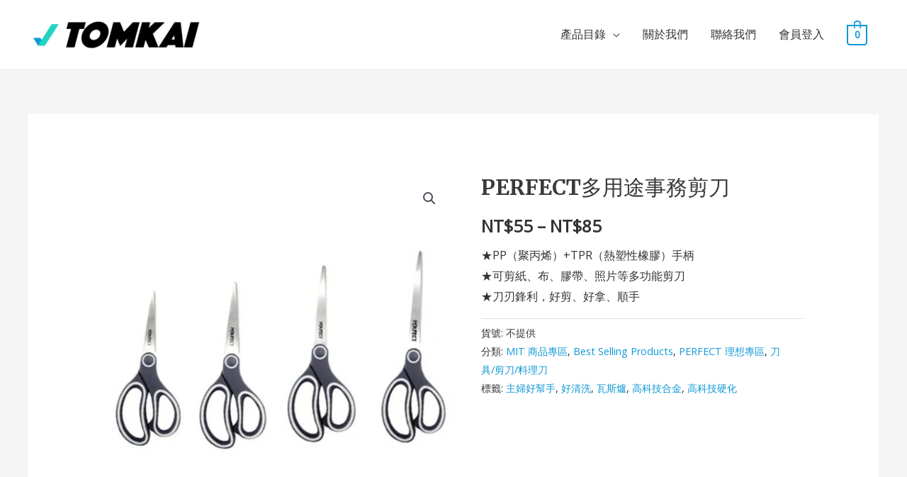

--- FILE ---
content_type: text/css
request_url: https://tomkaitrading.com/wp-content/litespeed/css/45ed3b0878c73b9f9d245a28bcf3c149.css?ver=f8679
body_size: 677
content:
.elementor-2530 .elementor-element.elementor-element-540b9e9>.elementor-container>.elementor-column>.elementor-widget-wrap{align-content:center;align-items:center}.elementor-2530 .elementor-element.elementor-element-540b9e9:not(.elementor-motion-effects-element-type-background),.elementor-2530 .elementor-element.elementor-element-540b9e9>.elementor-motion-effects-container>.elementor-motion-effects-layer{background-color:#001524}.elementor-2530 .elementor-element.elementor-element-540b9e9{transition:background 0.3s,border 0.3s,border-radius 0.3s,box-shadow 0.3s;margin-top:0;margin-bottom:0;padding:50px 0 50px 0}.elementor-2530 .elementor-element.elementor-element-540b9e9>.elementor-background-overlay{transition:background 0.3s,border-radius 0.3s,opacity 0.3s}.elementor-2530 .elementor-element.elementor-element-390156c>.elementor-widget-container{margin:0 0 0 0;padding:0 0 10px 0}.elementor-2530 .elementor-element.elementor-element-390156c .elementor-icon-box-wrapper{text-align:left}.elementor-2530 .elementor-element.elementor-element-390156c .elementor-icon-box-title{margin-bottom:11px;color:#fff}.elementor-2530 .elementor-element.elementor-element-390156c .elementor-icon-box-description{font-size:15px;color:rgb(255 255 255 / .63)}.elementor-2530 .elementor-element.elementor-element-214f9ec>.elementor-widget-wrap>.elementor-widget:not(.elementor-widget__width-auto):not(.elementor-widget__width-initial):not(:last-child):not(.elementor-absolute){margin-bottom:10px}.elementor-2530 .elementor-element.elementor-element-03730ec>.elementor-widget-container{padding:0 0 10px 0}.elementor-2530 .elementor-element.elementor-element-03730ec img{width:236px}.elementor-2530 .elementor-element.elementor-element-70c160a>.elementor-widget-container{padding:0 20px 0 20px}.elementor-2530 .elementor-element.elementor-element-70c160a{text-align:center;color:rgb(255 255 255 / .72)}.elementor-2530 .elementor-element.elementor-element-0c4cd2d{margin-top:0;margin-bottom:0}.elementor-2530 .elementor-element.elementor-element-0f986f2>.elementor-widget-container{margin:0 0 0 0;padding:0 0 0 0}.elementor-2530 .elementor-element.elementor-element-0f986f2{text-align:center}.elementor-2530 .elementor-element.elementor-element-0f986f2 .elementor-heading-title{font-weight:800;color:#fff}.elementor-2530 .elementor-element.elementor-element-aa8cc66>.elementor-widget-container{margin:7px 0 0 0}.elementor-2530 .elementor-element.elementor-element-aa8cc66 .elementor-icon-list-items:not(.elementor-inline-items) .elementor-icon-list-item:not(:last-child){padding-bottom:calc(10px/2)}.elementor-2530 .elementor-element.elementor-element-aa8cc66 .elementor-icon-list-items:not(.elementor-inline-items) .elementor-icon-list-item:not(:first-child){margin-top:calc(10px/2)}.elementor-2530 .elementor-element.elementor-element-aa8cc66 .elementor-icon-list-items.elementor-inline-items .elementor-icon-list-item{margin-right:calc(10px/2);margin-left:calc(10px/2)}.elementor-2530 .elementor-element.elementor-element-aa8cc66 .elementor-icon-list-items.elementor-inline-items{margin-right:calc(-10px/2);margin-left:calc(-10px/2)}body.rtl .elementor-2530 .elementor-element.elementor-element-aa8cc66 .elementor-icon-list-items.elementor-inline-items .elementor-icon-list-item:after{left:calc(-10px/2)}body:not(.rtl) .elementor-2530 .elementor-element.elementor-element-aa8cc66 .elementor-icon-list-items.elementor-inline-items .elementor-icon-list-item:after{right:calc(-10px/2)}.elementor-2530 .elementor-element.elementor-element-aa8cc66 .elementor-icon-list-icon i{color:#fff;transition:color 0.3s}.elementor-2530 .elementor-element.elementor-element-aa8cc66 .elementor-icon-list-icon svg{fill:#fff;transition:fill 0.3s}.elementor-2530 .elementor-element.elementor-element-aa8cc66 .elementor-icon-list-item:hover .elementor-icon-list-icon i{color:#56e2cb}.elementor-2530 .elementor-element.elementor-element-aa8cc66 .elementor-icon-list-item:hover .elementor-icon-list-icon svg{fill:#56e2cb}.elementor-2530 .elementor-element.elementor-element-aa8cc66{--e-icon-list-icon-size:12px;--e-icon-list-icon-align:center;--e-icon-list-icon-margin:0 calc(var(--e-icon-list-icon-size, 1em) * 0.125);--icon-vertical-offset:0px}.elementor-2530 .elementor-element.elementor-element-aa8cc66 .elementor-icon-list-icon{padding-right:6px}.elementor-2530 .elementor-element.elementor-element-aa8cc66 .elementor-icon-list-item>.elementor-icon-list-text,.elementor-2530 .elementor-element.elementor-element-aa8cc66 .elementor-icon-list-item>a{font-size:15px;text-transform:capitalize}.elementor-2530 .elementor-element.elementor-element-aa8cc66 .elementor-icon-list-text{color:rgb(255 255 255 / .76);transition:color 0.3s}.elementor-2530 .elementor-element.elementor-element-aa8cc66 .elementor-icon-list-item:hover .elementor-icon-list-text{color:#56e2cb}.elementor-2530 .elementor-element.elementor-element-e507b86>.elementor-widget-container{margin:0 0 0 0;padding:0 0 0 0}.elementor-2530 .elementor-element.elementor-element-e507b86{text-align:center}.elementor-2530 .elementor-element.elementor-element-e507b86 .elementor-heading-title{font-weight:800;color:#fff}.elementor-2530 .elementor-element.elementor-element-35d259e>.elementor-widget-container{margin:7px 0 0 0}.elementor-2530 .elementor-element.elementor-element-35d259e .elementor-icon-list-items:not(.elementor-inline-items) .elementor-icon-list-item:not(:last-child){padding-bottom:calc(10px/2)}.elementor-2530 .elementor-element.elementor-element-35d259e .elementor-icon-list-items:not(.elementor-inline-items) .elementor-icon-list-item:not(:first-child){margin-top:calc(10px/2)}.elementor-2530 .elementor-element.elementor-element-35d259e .elementor-icon-list-items.elementor-inline-items .elementor-icon-list-item{margin-right:calc(10px/2);margin-left:calc(10px/2)}.elementor-2530 .elementor-element.elementor-element-35d259e .elementor-icon-list-items.elementor-inline-items{margin-right:calc(-10px/2);margin-left:calc(-10px/2)}body.rtl .elementor-2530 .elementor-element.elementor-element-35d259e .elementor-icon-list-items.elementor-inline-items .elementor-icon-list-item:after{left:calc(-10px/2)}body:not(.rtl) .elementor-2530 .elementor-element.elementor-element-35d259e .elementor-icon-list-items.elementor-inline-items .elementor-icon-list-item:after{right:calc(-10px/2)}.elementor-2530 .elementor-element.elementor-element-35d259e .elementor-icon-list-icon i{color:#fff;transition:color 0.3s}.elementor-2530 .elementor-element.elementor-element-35d259e .elementor-icon-list-icon svg{fill:#fff;transition:fill 0.3s}.elementor-2530 .elementor-element.elementor-element-35d259e .elementor-icon-list-item:hover .elementor-icon-list-icon i{color:#56e2cb}.elementor-2530 .elementor-element.elementor-element-35d259e .elementor-icon-list-item:hover .elementor-icon-list-icon svg{fill:#56e2cb}.elementor-2530 .elementor-element.elementor-element-35d259e{--e-icon-list-icon-size:12px;--e-icon-list-icon-align:center;--e-icon-list-icon-margin:0 calc(var(--e-icon-list-icon-size, 1em) * 0.125);--icon-vertical-offset:0px}.elementor-2530 .elementor-element.elementor-element-35d259e .elementor-icon-list-icon{padding-right:6px}.elementor-2530 .elementor-element.elementor-element-35d259e .elementor-icon-list-item>.elementor-icon-list-text,.elementor-2530 .elementor-element.elementor-element-35d259e .elementor-icon-list-item>a{font-size:15px;text-transform:capitalize}.elementor-2530 .elementor-element.elementor-element-35d259e .elementor-icon-list-text{color:rgb(255 255 255 / .76);transition:color 0.3s}.elementor-2530 .elementor-element.elementor-element-35d259e .elementor-icon-list-item:hover .elementor-icon-list-text{color:#56e2cb}@media(max-width:1024px){.elementor-2530 .elementor-element.elementor-element-540b9e9{margin-top:0;margin-bottom:0;padding:40px 30px 50px 30px}.elementor-2530 .elementor-element.elementor-element-098e9ad>.elementor-element-populated{padding:0 0 0 0}.elementor-2530 .elementor-element.elementor-element-390156c>.elementor-widget-container{padding:0 0 10px 0}.elementor-2530 .elementor-element.elementor-element-390156c .elementor-icon-box-wrapper{text-align:left}.elementor-2530 .elementor-element.elementor-element-390156c .elementor-icon-box-title{margin-bottom:0}.elementor-2530 .elementor-element.elementor-element-390156c .elementor-icon-box-description{font-size:14px}.elementor-2530 .elementor-element.elementor-element-214f9ec>.elementor-element-populated{padding:30px 25px 30px 25px}.elementor-2530 .elementor-element.elementor-element-03730ec img{width:78%}.elementor-2530 .elementor-element.elementor-element-15802ec>.elementor-element-populated{padding:0 0 0 0}.elementor-2530 .elementor-element.elementor-element-0c4cd2d{margin-top:25px;margin-bottom:0}.elementor-2530 .elementor-element.elementor-element-0f986f2{text-align:left}.elementor-2530 .elementor-element.elementor-element-aa8cc66>.elementor-widget-container{margin:0 0 0 0}.elementor-2530 .elementor-element.elementor-element-aa8cc66 .elementor-icon-list-items:not(.elementor-inline-items) .elementor-icon-list-item:not(:last-child){padding-bottom:calc(0px/2)}.elementor-2530 .elementor-element.elementor-element-aa8cc66 .elementor-icon-list-items:not(.elementor-inline-items) .elementor-icon-list-item:not(:first-child){margin-top:calc(0px/2)}.elementor-2530 .elementor-element.elementor-element-aa8cc66 .elementor-icon-list-items.elementor-inline-items .elementor-icon-list-item{margin-right:calc(0px/2);margin-left:calc(0px/2)}.elementor-2530 .elementor-element.elementor-element-aa8cc66 .elementor-icon-list-items.elementor-inline-items{margin-right:calc(-0px/2);margin-left:calc(-0px/2)}body.rtl .elementor-2530 .elementor-element.elementor-element-aa8cc66 .elementor-icon-list-items.elementor-inline-items .elementor-icon-list-item:after{left:calc(-0px/2)}body:not(.rtl) .elementor-2530 .elementor-element.elementor-element-aa8cc66 .elementor-icon-list-items.elementor-inline-items .elementor-icon-list-item:after{right:calc(-0px/2)}.elementor-2530 .elementor-element.elementor-element-aa8cc66 .elementor-icon-list-item>.elementor-icon-list-text,.elementor-2530 .elementor-element.elementor-element-aa8cc66 .elementor-icon-list-item>a{font-size:13px}.elementor-2530 .elementor-element.elementor-element-e507b86{text-align:left}.elementor-2530 .elementor-element.elementor-element-35d259e>.elementor-widget-container{margin:0 0 0 0}.elementor-2530 .elementor-element.elementor-element-35d259e .elementor-icon-list-items:not(.elementor-inline-items) .elementor-icon-list-item:not(:last-child){padding-bottom:calc(0px/2)}.elementor-2530 .elementor-element.elementor-element-35d259e .elementor-icon-list-items:not(.elementor-inline-items) .elementor-icon-list-item:not(:first-child){margin-top:calc(0px/2)}.elementor-2530 .elementor-element.elementor-element-35d259e .elementor-icon-list-items.elementor-inline-items .elementor-icon-list-item{margin-right:calc(0px/2);margin-left:calc(0px/2)}.elementor-2530 .elementor-element.elementor-element-35d259e .elementor-icon-list-items.elementor-inline-items{margin-right:calc(-0px/2);margin-left:calc(-0px/2)}body.rtl .elementor-2530 .elementor-element.elementor-element-35d259e .elementor-icon-list-items.elementor-inline-items .elementor-icon-list-item:after{left:calc(-0px/2)}body:not(.rtl) .elementor-2530 .elementor-element.elementor-element-35d259e .elementor-icon-list-items.elementor-inline-items .elementor-icon-list-item:after{right:calc(-0px/2)}.elementor-2530 .elementor-element.elementor-element-35d259e .elementor-icon-list-item>.elementor-icon-list-text,.elementor-2530 .elementor-element.elementor-element-35d259e .elementor-icon-list-item>a{font-size:13px}}@media(max-width:767px){.elementor-2530 .elementor-element.elementor-element-540b9e9{margin-top:0;margin-bottom:0;padding:40px 20px 65px 20px}.elementor-2530 .elementor-element.elementor-element-098e9ad>.elementor-element-populated{padding:0 0 0 0}.elementor-2530 .elementor-element.elementor-element-390156c>.elementor-widget-container{padding:25px 0 0 0}.elementor-2530 .elementor-element.elementor-element-390156c .elementor-icon-box-wrapper{text-align:center}.elementor-2530 .elementor-element.elementor-element-214f9ec>.elementor-element-populated{margin:30px 0 20px 0;--e-column-margin-right:0px;--e-column-margin-left:0px;padding:0 0 0 0}.elementor-2530 .elementor-element.elementor-element-03730ec img{width:228px}.elementor-2530 .elementor-element.elementor-element-70c160a>.elementor-widget-container{margin:0 0 0 0;padding:0 0 0 0}.elementor-2530 .elementor-element.elementor-element-70c160a{text-align:center}.elementor-2530 .elementor-element.elementor-element-15802ec>.elementor-element-populated{padding:0 0 0 0}.elementor-2530 .elementor-element.elementor-element-0c4cd2d{margin-top:0;margin-bottom:0}.elementor-2530 .elementor-element.elementor-element-90ac431{width:50%}.elementor-2530 .elementor-element.elementor-element-90ac431>.elementor-element-populated{padding:0 0 0 0}.elementor-2530 .elementor-element.elementor-element-0f986f2>.elementor-widget-container{margin:0 0 0 0}.elementor-2530 .elementor-element.elementor-element-0f986f2{text-align:left}.elementor-2530 .elementor-element.elementor-element-aa8cc66>.elementor-widget-container{margin:0 0 0 0}.elementor-2530 .elementor-element.elementor-element-aa8cc66 .elementor-icon-list-item>.elementor-icon-list-text,.elementor-2530 .elementor-element.elementor-element-aa8cc66 .elementor-icon-list-item>a{font-size:14px}.elementor-2530 .elementor-element.elementor-element-26ba792{width:50%}.elementor-2530 .elementor-element.elementor-element-26ba792>.elementor-element-populated{padding:0 0 0 0}.elementor-2530 .elementor-element.elementor-element-e507b86>.elementor-widget-container{margin:0 0 0 0}.elementor-2530 .elementor-element.elementor-element-e507b86{text-align:left}.elementor-2530 .elementor-element.elementor-element-35d259e>.elementor-widget-container{margin:0 0 0 0}.elementor-2530 .elementor-element.elementor-element-35d259e .elementor-icon-list-item>.elementor-icon-list-text,.elementor-2530 .elementor-element.elementor-element-35d259e .elementor-icon-list-item>a{font-size:14px}}

--- FILE ---
content_type: text/css
request_url: https://tomkaitrading.com/wp-content/litespeed/css/42d4f0a3486c7953d20e02553334847a.css?ver=f9adf
body_size: -137
content:
.elementor-5241 .elementor-element.elementor-element-8ae98a3>.elementor-container{max-width:1200px}.elementor-5241 .elementor-element.elementor-element-8ae98a3{transition:background 0.3s,border 0.3s,border-radius 0.3s,box-shadow 0.3s}.elementor-5241 .elementor-element.elementor-element-8ae98a3>.elementor-background-overlay{transition:background 0.3s,border-radius 0.3s,opacity 0.3s}.elementor-5241 .elementor-element.elementor-element-0050c40:not(.elementor-motion-effects-element-type-background)>.elementor-widget-wrap,.elementor-5241 .elementor-element.elementor-element-0050c40>.elementor-widget-wrap>.elementor-motion-effects-container>.elementor-motion-effects-layer{background-color:#F0F0F0}.elementor-5241 .elementor-element.elementor-element-0050c40>.elementor-element-populated{transition:background 0.3s,border 0.3s,border-radius 0.3s,box-shadow 0.3s;padding:30px 30px 30px 30px}.elementor-5241 .elementor-element.elementor-element-0050c40>.elementor-element-populated>.elementor-background-overlay{transition:background 0.3s,border-radius 0.3s,opacity 0.3s}.elementor-5241 .elementor-element.elementor-element-7f133be .elementor-wrapper{--video-aspect-ratio:1.77777}.elementor-5241 .elementor-element.elementor-element-b25f03e>.elementor-widget-container{margin:40px 0 0 0}@media(max-width:767px){.elementor-5241 .elementor-element.elementor-element-f0cc2eb{font-size:22px;line-height:2.2em}.elementor-5241 .elementor-element.elementor-element-b25f03e>.elementor-widget-container{margin:20px 0 0 0}}